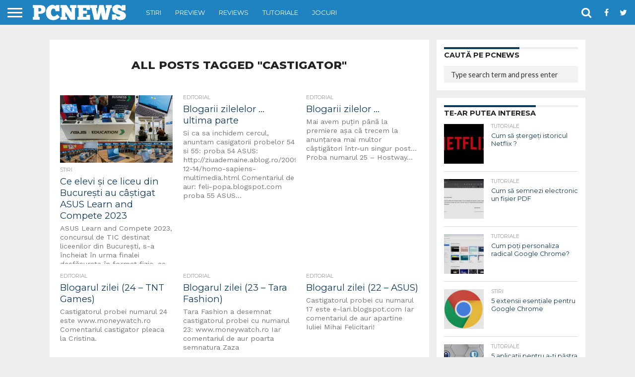

--- FILE ---
content_type: text/html; charset=utf-8
request_url: https://www.google.com/recaptcha/api2/aframe
body_size: 266
content:
<!DOCTYPE HTML><html><head><meta http-equiv="content-type" content="text/html; charset=UTF-8"></head><body><script nonce="ftOHm7FrDDg9dBjlhISgcA">/** Anti-fraud and anti-abuse applications only. See google.com/recaptcha */ try{var clients={'sodar':'https://pagead2.googlesyndication.com/pagead/sodar?'};window.addEventListener("message",function(a){try{if(a.source===window.parent){var b=JSON.parse(a.data);var c=clients[b['id']];if(c){var d=document.createElement('img');d.src=c+b['params']+'&rc='+(localStorage.getItem("rc::a")?sessionStorage.getItem("rc::b"):"");window.document.body.appendChild(d);sessionStorage.setItem("rc::e",parseInt(sessionStorage.getItem("rc::e")||0)+1);localStorage.setItem("rc::h",'1764803082796');}}}catch(b){}});window.parent.postMessage("_grecaptcha_ready", "*");}catch(b){}</script></body></html>

--- FILE ---
content_type: text/css
request_url: https://pcnews.ro/wp-content/themes/flex-mag-child/style.css?ver=1.0.0
body_size: 867
content:
/*
Theme Name:   Flex Mag Child
Theme URI:    https://themeforest.net/user/mvpthemes/
Description:  Flex Mag Child Theme
Author:       MVP Themes
Author URI:   https://themeforest.net/user/mvpthemes/portfolio
Template:     flex-mag
Version:      1.0.0
License:      GNU General Public License v3 or later
License URI:  http://www.gnu.org/licenses/gpl-3.0.html
Tags:         two-columns, custom-background, custom-colors, custom-menu, featured-images, theme-options, threaded-comments, translation-ready
Text Domain:  flex-mag-child
*/

body {
    background-color: 
    #eeeeee;
}
.post-feat-text {
	background-image: none!important;
}

#post-feat-img {
    line-height: 0;
    overflow: hidden;
    width: 100%;
    max-height:none!important; 
}

.feat-caption {
	color: #bbb!important;
	padding: 5px;
}
.post-tags {
    margin-top: 30px;
}


a.link-but {
	background: #113B5A;
	-webkit-border-radius: 5px;
	   -moz-border-radius: 5px;
	    -ms-border-radius: 5px;
	     -o-border-radius: 5px;
		border-radius: 5px;
	display: inline-block;
	font-family: 'Montserrat', sans-serif;
	font-size: 1.2rem;
	font-weight: 700;
	margin: 20px auto 20px 50px;
	padding: 10px 20px;
	text-align: center;
	text-transform: uppercase;
	border: 0px solid #113B5A;
	color: #fff !important;
	}

a.link-but:hover {
	color: #fff !important;
	background-color: #2182C0 !important;
	}


#content-main blockquote p, #content-main blockquote p cite {
    font-size: 1.1rem!important;
    font-style: italic;
    font-weight: 400!important;
    line-height: 1.8rem;
    margin: 30px 10%;
    width: 80%;
    text-align: justify;
	font-family: 'Georgia', sans-serif!important;
}

#content-main p {
    line-height: 1.8rem;
    margin: 20px 0;
    font-size: 1.1rem!important;
	text-align: justify;
}

#content-main h1, #content-main h2, #content-main h3, #content-main h4, #content-main h5, #content-main h6 {
    line-height: 130%;
    margin: 50px 0 10px 0;
    overflow: hidden;
    text-transform: none;
    width: 100%;
}

#content-main h2 {
    font-weight: bold;
    font-size: 1.8rem!important;
}

#content-main h3 {
    font-weight: bold;
    font-size: 1.6rem!important;
}

#content-main ul li, #content-main ol li {
	line-height: 1.8rem;
	font-size: 1.1rem!important;
}

.post-info-in {
    margin-left: 0!important;
}

#post-header {
    float: left;
}

.foot-menu .menu li a {
    font-weight: bold!important;
}

#content-main td, #content-main th {
    padding: 8px;
    text-align: left;
	font-size: 1rem;
    line-height: 155%;
}

#content-main td {
    border-top: 1px solid #ddd;
}
#content-main th {
	background-color: #f3f3f3;
}

#video-embed, span.embed-youtube {
    margin-bottom: 40px;
}

#leader-wrap { 

	width: 100%!important;
	text-align: center!important;
}

.ad-leader-wrap {

}

@media(min-width: 300px) { 
	.ad-leader-wrap { 
		width: 300px; 
		height: 250px; 
	} 
}

@media(min-width: 500px) { 
	.ad-leader-wrap { 
		width: 468px; 
		height: 60px; 
	} 
}

@media(min-width: 1200px) { 
	.ad-leader-wrap {
		width: 1200px!important;
		height: auto!important;
	}
}

@media(min-width: 1500px) { 
	.ad-leader-wrap {
		width: 1400px!important;
		height: auto!important;
	}
}